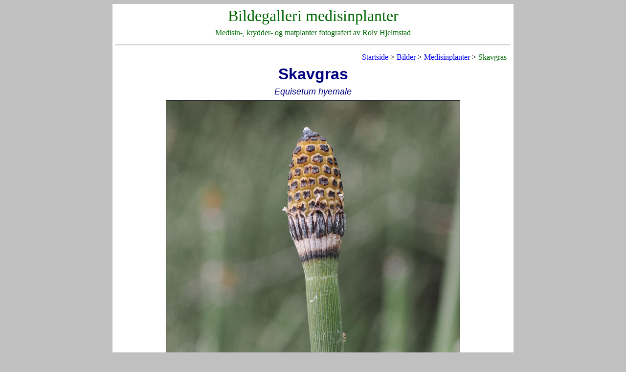

--- FILE ---
content_type: text/html
request_url: https://www.rolv.no/bilder/galleri/medplant/equi_hye.htm
body_size: 4409
content:
<html>

<head>
<meta http-equiv="Content-Type" content="text/html; charset=windows-1252">
<meta name="GENERATOR" content="Microsoft FrontPage 6.0">
<meta name="ProgId" content="FrontPage.Editor.Document">
<title>Skavgras (Equisetum hyemale)</title>
<meta name="Microsoft Theme" content="none">
</head>

<body bgcolor="#C0C0C0">
<div align="center">
	<table border="0" width="820" bgcolor="#FFFFFF" cellspacing="5">
		<tr>
			<td align="center"><font face="Calibri" size="6" color="#006600">
			Bildegalleri&nbsp;medisinplanter</font></td>
		</tr>
		<tr>
			<td align="center"><font face="Calibri" color="#006600">Medisin-, 
			krydder- og matplanter fotografert av Rolv Hjelmstad</font></td>
		</tr>
		<tr>
			<td align="center"><hr></td>
		</tr>
		<tr>
			<td align="center">
			<p align="right"><font face="Calibri">
			<a href="../../../index.html" style="text-decoration: none">Startside</a> &gt;
			<a href="../bildegalleri.htm" style="text-decoration: none">
			Bilder</a>&nbsp;&gt;
			<a href="../planter.htm" style="text-decoration: none">
			Medisinplanter</a> &gt;<font color="#008000">&nbsp;</font><font color="#006600">Skavgras </font>
			<font color="#008000">&nbsp; </font>
			</font></td>
		</tr>
		<tr>
			<td align="center"><b><font face="Arial" size="6" color="#000080">Skavgras</font></b></td>
		</tr>
		<tr>
			<td align="center"><i><font color="#000080" face="Arial" size="4">Equisetum
hyemale</font></i></td>
		</tr>
		<tr>
			<td align="center">
			<img border="1" src="../../../images/medisinplanter/E/equisetum_hyemale9.jpg"></td>
		</tr>
		<tr>
			<td align="center">
			<img border="1" src="../../../images/medisinplanter/E/equisetum_hyemale1.jpg"></td>
		</tr>
		<tr>
			<td align="center">
			<img border="1" src="../../../images/medisinplanter/E/equisetum_hyemale2.jpg"></td>
		</tr>
		<tr>
			<td align="center">
			<img border="1" src="../../../images/medisinplanter/E/equisetum_hyemale3.jpg"></td>
		</tr>
		<tr>
			<td align="center">
			<img border="1" src="../../../images/medisinplanter/E/equisetum_hyemale6.jpg"></td>
		</tr>
		<tr>
			<td align="center">
			<img border="1" src="../../../images/medisinplanter/E/equisetum_hyemale7.jpg"></td>
		</tr>
		<tr>
			<td align="center">
			<img border="1" src="../../../images/medisinplanter/E/equisetum_hyemale8.jpg"></td>
		</tr>
		<tr>
			<td align="center">
			<font face="Arial" size="2">En gråorskog med tett bunndekke av 
			vintergrønt skavgras, fotografert i Sunndal i Møre og Romsdal i 
			april.</font></td>
		</tr>
		<tr>
			<td align="center">
			<img border="1" src="../../../images/medisinplanter/E/equisetum_hyemale5.jpg"></td>
		</tr>
		<tr>
			<td align="center">
			<img border="1" src="../../../images/medisinplanter/E/equisetum_hyemale4.jpg"></td>
		</tr>
		<tr>
			<td align="center"><font face="Arial" size="2" color="#000080">Skavgras er i
Norge først og fremst kjent fordi planten er så hard og ru at den kan brukes
til å skure og polere med. I vestlig urtemedisin er bruken av skavgras knyttet
til urinveisinfeksjoner og urten har vært brukt på samme måte som 
			<a href="equi_arv.htm">åkersnelle</a> (<i>Equisetum arvense</i>).
I kinesisk urtemedisin sier man at skavgras &quot;sprer vind og hete&quot;, og urten
har i Kina bl.a. blitt anvendt ved ulike plager knyttet til øynene.</font></td>
		</tr>
		<tr>
			<td align="center"><font size="2" face="Arial">
					<a href="../../../urtemedisin/medisinplanter/equi_hye.htm">Faktaside om 
					skavgras</a></font><hr></td>
		</tr>
		<tr>
			<td align="center">
			<p align="center"><b><font color="#006600" face="Arial">Foto ©:&nbsp; Rolv
      Hjelmstad</font></b></td>
		</tr>
		<tr>
			<td align="center"><b><font size="1" face="Arial" color="#CC0000">OBS!&nbsp;
      		Bildene må ikke kopieres, lastes ned, eller publiseres andre
      steder uten skriftlig tillatelse fra
      fotografen.</font></b></td>
		</tr>
		<tr>
			<td align="center"><span style="mso-ansi-language: EN-US" lang="EN-US"><b>
			<font size="1" face="Arial" color="#CC0000">ATTENTION!&nbsp;
      Images may not be copied, downloaded, or used in any way without a written
      permission of the photographer<span style="mso-ansi-language:EN-US">.</span></font></b></span><o:p></td>
		</tr>
		<tr>
			<td align="center"><font size="2" face="Arial">
					<a href="../planter.htm">Bildeoversikt 
					medisinplanter</a></font></td>
		</tr>
	</table>
</div>

</body>

</html>
